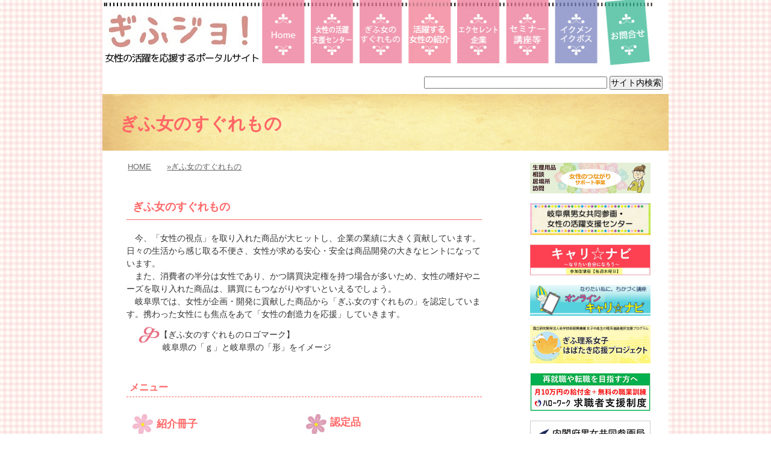

--- FILE ---
content_type: text/html
request_url: https://gifujo.pref.gifu.lg.jp/gifujo-good/
body_size: 15853
content:
<!DOCTYPE html PUBLIC "-//W3C//DTD XHTML 1.0 Strict//EN"
 "https://www.w3.org/TR/xhtml1/DTD/xhtml1-strict.dtd">
<html xmlns="https://www.w3.org/1999/xhtml" xml:lang="ja" lang="ja">
<head>
<meta http-equiv="content-language" content="ja" />
<meta http-equiv="Content-Type" content="text/html; charset=UTF-8" />

<title>ぎふ女のすぐれもの｜ぎふジョ！　〜女性の活躍を応援するポータルサイト〜</title>

<meta http-equiv="content-style-type" content="text/css" />
<meta http-equiv="content-script-type" content="text/javascript" />
<meta name="description" content="「ぎふジョ！」は岐阜県で活躍したい女性のみなさまにいろいろな分野の支援に関する情報や活躍する女性の紹介を集めたポータルサイトです" />
<meta name="keywords" content="チャレンジ支援,エクセレント企業,大女子会" />
<meta name="ROBOTS" content="ALL" />
<meta name="GOOGLEBOT" content="ALL" />
<meta name="author" content="" />
<meta name="copyright" content="&copy; GIFU prefecture All rights reserved." />
<meta name="reply-to" content="info@pref.gifu.lg.jp" />
<link rel="icon" href="/favicon.ico" type="image/vnd.microsoft.icon">
<link rel="next" href="/index.html" />
<!-- <link rel="EditURI" type="application/rsd+xml" title="RSD" href="https://gifujo.pref.gifu.lg.jp/gifujo-good/rsd.xml" /> -->
<meta http-equiv="Content-Style-Type" content="text/css" />
<link href="/css/import.css" rel="stylesheet" type="text/css" media="screen,projection,print" />
<link href="/css/extra/print.css" rel="stylesheet" type="text/css" media="print" />

<meta name="viewport" content="width=device-width,initial-scale=1">
<meta name="format-detection" content="telephone=no">
<link media="only screen and (max-device-width:640px)" href="/css/extra/smartphone.css" type="text/css" rel="stylesheet" />

<script src="/js/main.js" type="text/javascript"></script>
<script src="/js/smartRollover.js" type="text/javascript"></script>
<script src="/js/jquery.js" type="text/javascript"></script>
<script src="/js/jquery.lib/jquery.page-scroller.js" type="text/javascript"></script>
<script src="/js/jquery.lib/jquery.pngFix.js" type="text/javascript"></script>
<script src="/js/jquery.data.js" type="text/javascript"></script>

</head>
<body>
<div id="mainframe">
<a name="pagetop" id="pagetop" title="ページトップ"></a>
<div id="header">

<div id="h1" class="h_size02"><a href="/index.html"><img class="size02" src="/images/common/common_logo01.jpg" alt="「ぎふジョ！」女性の活躍を応援するポータルサイト" title="「ぎふジョ！」女性の活躍を応援するポータルサイト" width="263" height="120" /></a></div>
<ul id="nav_main02">
<li><a href="/index.html"><img src="/images/common/common_nav01_off.jpg" alt="HOME" title="HOME" width="81" height="120" /></a></li>
<li><a href="/support_center/"><img src="/images/common/common_nav02_02_off.jpg" alt="女性の活躍支援センター" title="女性の活躍支援センター" width="81" height="120" /></a></li>
<li><a href="/gifujo-good/"><img src="/images/common/common_nav02_08_off.jpg" alt="ぎふ女のすぐれもの" title="ぎふ女のすぐれもの" width="81" height="120" /></a></li>
<li><a href="/message/"><img src="/images/common/common_nav03_off.jpg" alt="活躍する女性の紹介" title="活躍する女性の紹介" width="81" height="120" /></a></li>
<li><a href="/company/"><img src="/images/common/common_nav04_02_off.jpg" alt="エクセレント企業" title="エクセレント企業" width="81" height="120" /></a></li>
<li><a href="/event/"><img src="/images/common/common_nav05_02_off.jpg" alt="セミナー・講座等" title="セミナー・講座等" width="81" height="120" /></a></li>
<li><a href="/mens/"><img src="/images/common/common_nav06_02_off.jpg" alt="イクメン･イクボス" title="イクメン･イクボス" width="81" height="120" /></a></li>
<li><a href="/inquiry/"><img src="/images/common/common_nav07_off.jpg" alt="お問合せ" title="お問合せ" width="81" height="120" /></a></li></ul>
<div id="search-form">
<form method="get" action="/admin/mt-search.cgi">
<input type="text" id="site_search" name="search" value="" />
<input type="hidden" name="IncludeBlogs" value="1,2,3,4,5,6,8,9,11,12" />
<input type="hidden" name="blog_id" value="1" />
<input type="submit" value="サイト内検索" />
</form>
</div>


<!-- [/#header] --></div>


<div id="pagemain">
  <h1 id="sub_title"><span class="company_maintitle">ぎふ女のすぐれもの</span><!--<br /><span>～女性が生き生きと働いている企業～</span>--></h1>

  <div id="section_contents" class="article">

  <ul id="nav_breadcrumb">
  <li><a href="/index.html">HOME</a></li>
  <li><a href="/gifujo-good/">&raquo;ぎふ女のすぐれもの</a></li>
  <br class="clear" />
  </ul>
  
  
  <div class="company_box03">
  <h2 class="wlb_top">ぎふ女のすぐれもの</h2>

  <p class="wlb_top_img"><!--<img src="/gifujo-good/images/gifujo_toplogo.jpg" alt="ぎふ女のすぐれもの" />--></p>
<p>　今、「女性の視点」を取り入れた商品が大ヒットし、企業の業績に大きく貢献しています。日々の生活から感じ取る不便さ、女性が求める安心・安全は商品開発の大きなヒントになっています。<br>
　また、消費者の半分は女性であり、かつ購買決定権を持つ場合が多いため、女性の嗜好やニーズを取り入れた商品は、購買にもつながりやすいといえるでしょう。<br>
　岐阜県では、女性が企画・開発に貢献した商品から「ぎふ女のすぐれもの」を認定しています。携わった女性にも焦点をあて「女性の創造力を応援」していきます。
</p>
  <p><img class="logo" src="/gifujo-good/images/gifujo_toplogo.jpg" alt="ぎふ女のすぐれもの" /><span class="position">【ぎふ女のすぐれものロゴマーク】<br>　　　　 岐阜県の「ｇ」と岐阜県の「形」をイメージ</span></p>
  <h3>メニュー</h3>
  <ul class="menu">
    <!--<li class="certification"><a href="/gifujo-good/guide.html" style="position:relative; top:10px;">募集案内</a></li>-->
    <li class="qa-company"><a href="/gifujo-good/certificationproduct.html">紹介冊子</a></li>
  <li class="certification"><a href="/gifujo-good/post-7.html" style="position:relative; top:10px;">認定品</a></li>
    <!--<li class="qa-personal"><a href="/gifujo-good/pamphlet.html">お知らせ</a></li>-->
  </ul>

</div>
  
 
  <br class="clear" />
  <!-- [/#section_contents] --></div>
  
  <div id="nav_right">
  
<ul class="banner">
  <!--<li>
  
  
  <a href="https://gifujo.pref.gifu.lg.jp/event/2025/10/okb-71281.html" title=""><img src="/images/common/common_banner03.jpg" alt="" title="" width="250" height="230" />
  <div class="title">【OKBふれあい会館】就労・子育てに関する 講座(令和7年12月～令和8年1月)「キャリ☆ナビ」 (岐阜県男女共同参画・女性の活躍支援センター主催)</div></a>
  
  
  </li>-->
  <!--<li><a href="/event/" title=""><img src="/images/common/common_banner04.jpg" alt="" title="" width="250" height="200" /></a></li>-->
  </ul>
  
  <ul class="button">
  <li class="center">
  <!--[ ZoomSight バナー ]
  <a href="https://zoomsight.social.or.jp/?url=https://gifujo.pref.gifu.lg.jp"><img src="/images/common/button_zs.jpg" alt="音声読み上げソフトを起動します" name="音声読み上げソフトを起動します" width="152" height="78" /></a>
  [ /ZoomSight バナー ]-->
  </li>
  <li class="center"><a href="http://gifu-npocenter.org/tsunagari/index.html" title="女性のつながりサポート支援" target="_blank"><img src="/images/common/common_banner23.jpg" alt="女性のつながりサポート支援" title="女性のつながりサポート支援" width="200" /></a></li>
  <li class="center"><a href="https://www.pref.gifu.lg.jp/kodomo/kekkon/danjo/sodan-madoguchi/" title="岐阜県男女共同参画・女性の活躍支援センター" target="_blank"><img src="/images/common/newcommon_banner05.jpg" alt="岐阜県男女共同参画・女性の活躍支援センター" title="岐阜県男女共同参画・女性の活躍支援センター" width="200" /></a></li> 
  <!--<li class="center"><a href="https://gifujo.pref.gifu.lg.jp/event/2023/09/post-273.html" title="育休ママパパ講座　仕事と家庭の両立学校"><img src="/images/common/common_banner36.jpg" alt="育休ママパパ講座　仕事と家庭の両立学校" title="育休ママパパ講座　仕事と家庭の両立学校" width="200" /></a></li>-->
  <li class="center"><a href="https://gifujo.pref.gifu.lg.jp/support_center/consultation01.html" title="男女共同参画・女性の活躍支援センター キャリ☆ナビ"><img src="/images/common/common_banner17.jpg" alt="男女共同参画・女性の活躍支援センター キャリ☆ナビ" title="男女共同参画・女性の活躍支援センター キャリ☆ナビ" width="200" /></a></li>
  <li class="center"><a href="https://gifujo.pref.gifu.lg.jp/event/2025/03/post-321.html" title="オンライン キャリ☆ナビ"><img src="/images/common/common_banner_online_cn.jpg" alt="オンライン キャリ☆ナビ" title="オンライン キャリ☆ナビ" width="200" /></a></li>
  <li class="center"><a href="https://www1.gifu-u.ac.jp/~habataki/" title="ぎふ理系女子はばたき応援プロジェクト" target="_blank"><img src="/images/common/common_banner37.jpg" alt="ぎふ理系女子はばたき応援プロジェクト" title="ぎふ理系女子はばたき応援プロジェクト" width="200" /></a></li>
  <li class="center"><a href="https://www.mhlw.go.jp/stf/seisakunitsuite/bunya/koyou_roudou/koyou/kyushokusha_shien/index.html" title="求職者支援制度" target="_blank"><img src="/images/common/common_banner21.jpg" alt="求職者支援制度" title="求職者支援制度" width="200" /></a></li>
  <li class="center"><a href="http://www.gender.go.jp/" title="内閣府男女共同参画局" target="_blank"><img src="/images/common/common_banner06.jpg" alt="内閣府男女共同参画局" title="内閣府男女共同参画局" width="200" height="50" /></a></li>
  <li class="center"><a href="http://www3.pref.gifu.lg.jp/pref/kosodateoen/" title="ぎふ子育て応援団" target="_blank"><img src="/images/common/common_banner07.jpg" alt="ぎふ子育て応援団" title="ぎふ子育て応援団" width="200" height="50" /></a></li>
  <li class="center"><a href="https://www.jinzai-gifu.jp/" title="ジンサポ！ぎふ" target="_blank"><img src="/images/common/common_banner08_02.jpg" alt="ジンサポ！ぎふ" title="ジンサポ！ぎふ" width="200" height="51" /></a></li>
  <li class="center"><a href="http://www.chubu.meti.go.jp/b12mono_woman/" title="ものづくり女子の活躍応援サイト" target="_blank"><img src="/images/common/common_banner09.png" alt="ものづくり女子の活躍応援サイト" title="ものづくり女子の活躍応援サイト" width="200" height="51" /></a></li>
  <li class="center"><a href="https://kenchikuninaite.pref.gifu.lg.jp/" title="ぎふ建築担い手ポータルサイト" target="_blank"><img src="/images/common/gifu_builder.jpg" alt="ぎふ建築担い手ポータルサイト" title="ぎふ建築担い手ポータルサイト" width="200" height="50" /></a></li>
  <li class="center"><a href="http://hagukuminowa.jp/" title="はぐくみのわプロジェクト" target="_blank"><img src="/images/common/common_banner10.jpg" alt="はぐくみのわプロジェクト" title="はぐくみのわプロジェクト" width="200" /></a></li>
  <li class="center"><a href="http://caminho-minokamo.com/" title="caminho カミーノ - 美濃加茂市まち・ひと・しごと創生総合戦略" target="_blank"><img src="/images/common/common_banner11.png" alt="caminho カミーノ - 美濃加茂市まち・ひと・しごと創生総合戦略" title="caminho カミーノ - 美濃加茂市まち・ひと・しごと創生総合戦略" width="200" /></a></li>
  <li class="center"><a href="https://www.gifu-kaigo.jp/" title="ぎふkaiGO岐阜県介護情報ポータルサイト。あなたの介護の仕事と学びを応援します。" target="_blank"><img src="/images/common/common_banner12.png" alt="ぎふkaiGO岐阜県介護情報ポータルサイト。あなたの介護の仕事と学びを応援します。" title="ぎふkaiGO岐阜県介護情報ポータルサイト。あなたの介護の仕事と学びを応援します。" width="200" /></a></li>
  </ul>


<div class="center">
<!-- Facebook Badge START --><a href="https://www.facebook.com/profile.php?id=100080160205887" title="&#x304e;&#x3075;&#x30b8;&#x30e7;&#xff01;&#x6d3b;&#x8e8d;&#x3059;&#x308b;&#x5973;&#x6027;&#x3092;&#x5fdc;&#x63f4;&#x3059;&#x308b;&#x30dd;&#x30fc;&#x30bf;&#x30eb;&#x30b5;&#x30a4;&#x30c8;" target="_TOP"><img class="img" src="https://badge.facebook.com/badge/856480254402324.2701.339439154.png" style="border: 0px;" alt="" /></a><br /><a href="https://ja-jp.facebook.com/advertising" title="&#x81ea;&#x5206;&#x3060;&#x3051;&#x306e;&#x30d0;&#x30ca;&#x30fc;&#x3092;&#x4f5c;&#x6210;&#x3057;&#x307e;&#x3057;&#x3087;&#x3046;&#x3002;" style="font-family: &quot;lucida grande&quot;,tahoma,verdana,arial,sans-serif; font-size: 11px; font-variant: normal; font-style: normal; font-weight: normal; color: #3B5998; text-decoration: none;" target="_TOP">Facebook</a><!-- Facebook Badge END --></div>

  <br class="clear" />
  <!-- [/#nav_right] --></div>
<!-- [/#pagemain] --></div>

<div id="footer">

<ul id="nav_footer">
<li>｜<a href="/index.html">HOME</a>｜</li>
<li><a href="/support_center/">男女共同参画・女性の活躍支援センター</a>｜</li>
<li><a href="/message/">活躍する女性の紹介</a>｜</li>
<li><a href="/company/">エクセレント企業</a>｜</li>
<li><a href="/event/">セミナー・講座等</a>｜</li>
<li><a href="/mens/">イクメン･イクボスページ</a>｜</li><br />
<li>｜<a href="/support/">女性のためのチャレンジ支援情報</a>｜</li>
<li><a href="/inquiry/">お問合せ</a>｜</li>
<li><a href="/pages/sitemap.html">サイトマップ</a>｜</li>
<li><a href="/pages/link.html">関連リンク</a>｜</li>
<li><a href="/pages/policy.html">プライバシーポリシー</a>｜</li>
</ul>

<script src="/js/tel.js" type="text/javascript"></script>

<div class="logo"><a href="http://www.pref.gifu.lg.jp" target="_blank"><img src="/images/common/common_logo02.jpg" alt="GIFU" title="GIFU" width="70" height="70" /></a></div>
<address><strong>岐阜県　子ども・女性部　男女共同参画推進課 男女共同参画係</strong><br />
〒500-8570　岐阜市薮田南2丁目1番1号 直通電話:<span class="gifujo_tel">058-272-8236</span></address>
<div class="copy">Copyright &copy; 2015-2025 GIFU prefecture All rights reserved.</div>

<script>
  (function(i,s,o,g,r,a,m){i['GoogleAnalyticsObject']=r;i[r]=i[r]||function(){
  (i[r].q=i[r].q||[]).push(arguments)},i[r].l=1*new Date();a=s.createElement(o),
  m=s.getElementsByTagName(o)[0];a.async=1;a.src=g;m.parentNode.insertBefore(a,m)
  })(window,document,'script','//www.google-analytics.com/analytics.js','ga');

  ga('create', 'UA-55912826-2', 'auto');
  ga('send', 'pageview');

</script>

<!-- Google tag (gtag.js) -->
<script async src="https://www.googletagmanager.com/gtag/js?id=G-TDRS2F1H8Q"></script>
<script>
  window.dataLayer = window.dataLayer || [];
  function gtag(){dataLayer.push(arguments);}
  gtag('js', new Date());

  gtag('config', 'G-TDRS2F1H8Q');
</script>

<br class="clear" />
<!-- [/#footer] --></div>
<br class="clear" />
<!-- [/#mainframe] --></div>
</body>

</html>




--- FILE ---
content_type: text/css
request_url: https://gifujo.pref.gifu.lg.jp/css/import.css
body_size: 419
content:
@charset "utf-8";

/* Base
========================================== */
@import "base/reset.css";
@import "base/body.css";
@import "base/layout.css";

/* Parts
========================================== */
@import "parts/common.css";
@import "parts/entry.css";
@import "parts/individual.css?20220420";

/* extra
========================================== */
/*@import "extra/modal.css";
@import "extra/lightbox.css";*/

--- FILE ---
content_type: text/css
request_url: https://gifujo.pref.gifu.lg.jp/css/base/body.css
body_size: 305
content:
@charset "UTF-8";

body {
text-align:center;
line-height:1.5em;
font-size:0.9em;
font-family: "メイリオ","Meiryo","ＭＳ Ｐゴシック","Hiragino Kaku Gothic Pro",sans-serif;
color:#333333;
background:url(../../images/common/common_bg01.jpg);
}

/* safari */
body:first-of-type {
font-size:0.9em;
}

--- FILE ---
content_type: text/css
request_url: https://gifujo.pref.gifu.lg.jp/css/base/layout.css
body_size: 2943
content:
/* CSS Document */
@charset "UTF-8";

/* page setup */
a:link {
text-decoration:underline;
color:#666666;
}
a:visited {
text-decoration:underline;
color:#666666;
}
a:hover {
text-decoration:underline;
color:#ff0099;
}
a:link img, a:visited img, a:hover img {
text-decoration:none;
}
a {
word-wrap:break-word;
}

table,th,td,pre {
line-height:1.5em;
font-size:1.0em;
}
input,textarea,select,option {
font-size:1.0em;
}


/* layout ID */
#mainframe {
	background:#ffffff;
	width:940px;
	margin:0 auto;
	text-align:left;
}
#header {
	height:120px;
	padding-left:2px;
}
#header #h1.h_size01{
	width:382px;
	float:left;
}
#header #h1.h_size02{
	width:263px;
	float:left;
}

#header #nav_main {
	width:553px;
	float:left;
}
#header #nav_main02 {
	width:673px;
	float:left;
}
#header #nav_main li {
	display:inline-block;
	float:left;
}

#header #nav_main02 li {
	display:inline-block;
	float:left;
}

#header img.size01 {
	width:382px;
	height:120px;
}

#header img.size02 {
	width:263px;
	height:120px;
}

#search-form {
	text-align:right;
	margin-right:10px;
}
#site_search {
	width:300px;
}
#pagemain {
	clear:both;
	background-color:#ffffff;
	position:relative;
	top:30px;
}

#section_contents {
	width:650px;
	float:left;
	margin:10px 0 0px 10px;
}

#nav_breadcrumb {
	display:block;
	padding:.5em;
	text-align:left;
	font-size:90%;
}
#nav_breadcrumb li {
	display:inline-block;
	float:left;
	padding:0 0 0 2em;
}

#sub_title {
	background:url(../../images/common/common_bg03.jpg) no-repeat;
	width:900px;
	font-size:250%;
	line-height:1em;
	padding:.8em;
	color:#F66;
	font-weight:bold;
}
#sub_title span {
	font-size:40%;
	line-height:1em;
	font-weight:normal;
	color:#333333;
}
#sub_title span.company_pagetitle {
	font-size: 88%;
	color:#F66;
	font-weight:bold;
}
#sub_title span.company_maintitle {
	font-size: 80%;
	color:#F66;
	font-weight:bold;
}

#nav_right {
	float:right;
	width:250px;
	margin:10px 5px 0px 0;
}
#nav_right .button, #nav_right .button {
	clear:both;
}
#nav_right .banner li {
	margin:0px 0px 10px;
	position:relative;
}

#nav_right .banner li .title {
	font-size:95%;
	line-height:1.1em;
	position:absolute;
	top:175px;
	left:10px;
	font-weight:bold;
}
#nav_right .banner li a {
	text-decoration:none;
	color:#333333;
}

#nav_right .button li {
	margin:0px 0px 10px;
}

#footer {
	clear:both;
	padding-top:40px;
}
#footer #nav_footer {
	margin:30px 30px 0px;
}

#footer #nav_footer li {
	display:inline;
}
#footer #nav_footer a, #footer #nav_footer a:link, #footer #nav_footer a:visited {
	text-decoration:none;
	color:#666666;
	font-size:85%;
}
#footer #nav_footer a:hover {
	text-decoration:underline;
	color:#666666;
}

#footer .logo {
	float:left;
	width:70px;
	margin:20px;
}
#footer address {
	font-size:100%;
	padding:2em 0 0;
}
#footer .copy {
	font-size:80%;
	padding:0;
}

#sns {
	height:1em;
	clear:both;
}
.tweet {
	width:100px;
	height:1em;
	float:left;
}
.fb {
	width:100px;
	height:1em;
	float:left;
}


--- FILE ---
content_type: text/css
request_url: https://gifujo.pref.gifu.lg.jp/css/parts/common.css
body_size: 816
content:
/* CSS Document */
@charset "UTF-8";

/* common */
.indent {
margin:0 1em;
}
.dot_box {
margin:.5em;
border:1px dotted #bbbbbb;
padding:.5em;
}
.pict {
border:1px solid #cccccc;
margin:10px;
}
.left {
float:left;
}
.right {
float:right;
}
.clear {
clear:both;
}

.center {
text-align:center;
}
.middle {
vertical-align:middle;
}
.text_right {
text-align:right;
}
.text_left {
text-align:left;
}

.red {
color:#ff0000;
}
.blue {
color:#0000ff;
}

strong, em, .storng {
font-weight:bold;
}
.small {
font-size:80%;
}
.large {
font-size:120%;
}
.hidden {
display:none;
}

.hidden_text {
display:block;
position:absolute;
left:-9999px;
width:1px;
height:1px;
overflow:hidden;
}

.ie_stabilize {
_margin-left:-5px;
}
.ime_off {
ime-mode:disabled;
}
span.nowrap {
	white-space:nowrap;
}
.narrow {
	letter-spacing:-.1em;
}



--- FILE ---
content_type: text/css
request_url: https://gifujo.pref.gifu.lg.jp/css/parts/entry.css
body_size: 1699
content:
/* CSS Document */
@charset "UTF-8";

.entry {
	clear:both;
}

.entry p {
	margin:1em 0;
}
.entry h2 {

}

.entry .h2_img {
	padding:0;
	background:none;
}

.entry h3 {

}
.entry .h3_img {
	padding:0;
	background:none;
}

.entry h4 {

}

.entry ul li {
	list-style:disc outside;
	margin:5px 5px 5px 17px;
}

.entry .indent {
	margin:0 1em;
}


.article {
	clear:both;
}
.article p {
	margin:1em 0;
}
.article .indent {
	margin:0 1em;
}
.mens_message_box01 li {
	margin:0px 5px 10px 5px;
	width:175px;
	height:330px;
	padding:4px;
	float:left;
	border:1px solid #cccccc;
}
.mens_message_box01 a {
	display:block;
	font-weight:bold;
	text-decoration:none;
	line-height:1.3em;
}
.mens_message_box01 a small {
	font-weight:normal;
}
.mens_message_box01 .desc {
	margin:0;
	font-size:0.8em;
	line-height:1.4em;
	color:#0000ff;
}
.mens_message_box01 .date {
	font-size:80%;
	line-height:1.2em;
	margin:5px 0 0;
	text-align:right;
}
.mens_message_box01 img {
	width:175px;
}
ul.mens_book {
    list-style: disc;
    padding: 0 0 0 30px;
}
p.mens_book_pic {
    text-align: center;
}
.mens_event p {
  padding-left: 1em;
  text-indent: -1em;
}
.pages_box04 h2.mens_article_title {
	padding:10px 0;
	margin:0px 0px 10px;
	color:#36F;
	font-size:120%;
	font-weight:bold;
	border-bottom:1px dotted #36F;
}
.pages_box04 .mens_date {
	text-align:right;
}
.mens_catch_dot_box p {
	margin:1em 0;
	border:1px dotted #bbbbbb;
	padding:0.5em;
}
.mens_entry_more {
	margin-top:30px;
}
.mens_entry_more p strong {
	margin:1em 0;
	font-weight:bold;
	color:#0000ff;
	font-size:110%;
}
.mens_main_pic img {
	width:250px;
}
.mens_sub_pic img {
	width:180px;
	float:left;
	margin:0 1em 1em 0em;
	border:1px solid #cccccc;

}

--- FILE ---
content_type: text/css
request_url: https://gifujo.pref.gifu.lg.jp/css/parts/individual.css?20220420
body_size: 47474
content:
/* CSS Document */
@charset "UTF-8";

/* top */

.top_box01 {
	text-align:center;
	position:relative;
}
.top_box01 img.top_img_catch {
    position: absolute;
    top: 260px;
    left: 30px;
}
.top_box01 img.top_img_explanation {
    position: absolute;
    top: 260px;
    left: 500px;
}
.top_box01 .picture {
	position:absolute;
	width:480px;
	height:360px;
	overflow:hidden;
	top:20px;
	left:20px;
}
.top_box01 .picture img {
	width:100%;
}
.top_box01 .ribbon {
	position:absolute;
	top:0;
	left:25px;
}
.top_box01 .name {
	position:absolute;
	top:75px;
	left:40px;
	width:80px;
	text-align:center;
}
.top_box01 .sns {
	position:absolute;
	bottom: 35px;
	right: -50px;
	width:300px;
}


.top_box02 {
	background:url(../../images/common/common_bg02.jpg) repeat-y 0px -10px;
	padding-bottom:20px;
}

.top_box02 dt {
	margin:5px 20px 5px 70px;
}
.top_box02 dd {
	margin:5px 20px 5px 70px;
}

img.good_practice {
    display: inline-block;
    padding: 0 0px 0 28px;
    position: relative;
    top: 10px;
}

h2.good_practice {
	display: inline-block;
	/*padding:0 0 0 20px;*/

}

a.good_practice_link {
	    text-decoration: none!important;
}

a.good_practice_link :visited{
	    text-decoration: none!important;
}

a.good_practice_link :link{
	    text-decoration: none!important;
}

h2.event_calendar {
	padding: 10px;
	margin:0 0 20px;
	color: #F66;
	background: #ffefee;
	border-bottom: solid 3px #F66;
	font-size: 140%;
	font-weight:bold;
}
table.event_calendar {
	table-layout: fixed;
	width:100%;
	margin-bottom: 20px;
}
table.event_calendar th,
table.event_calendar td {
	border:1px #666666 solid;
}
table.event_calendar th {
	text-align:center;
	background:#fbeed3;
}
table.event_calendar td {
	vertical-align:top;
	min-height: 50px;
}
table.event_calendar ul {
    list-style:none;
    padding: 0 5px;
    font-size: 75%;
}
table.event_calendar li {
	background:#d3d8fb;
	margin-bottom:5%;
}
table.event_calendar tr th:nth-child(6),
table.event_calendar tr td:nth-child(6) {
	background:#dfeefc;
}
table.event_calendar tr th:nth-child(7),
table.event_calendar tr td:nth-child(7) {
	background:#fce8ef;
}
table.event_calendar tr td.today-today {
    background:skyblue;
}

.top_box03 {
	width:318px;
	float:left;
	margin:10px 0px 0px 0px;
	position:relative;
}
.top_box03 .picture {
	position:absolute;
	top:55px;
	left:10px;
	width:300px;
	height:160px;
	overflow:hidden;
}
.top_box03 .name {
	position:absolute;
	top:230px;
	left:0px;
	padding:0 20px;
	font-weight:bold;
	font-size:110%;
	
}
.top_box03 .name span {
	font-size:90%;
	line-height:1.5em;
	font-weight:normal;
}
.top_box04 {
	width:318px;
	float:left;
	margin:10px 0px 0px 10px;
	position:relative;
}
.top_box04 .picture {
	position:absolute;
	top:55px;
	left:10px;
	width:300px;
	height:160px;
	overflow:hidden;
}
.top_box04 .name {
	position:absolute;
	top:240px;
	left:0px;
	padding:0 20px;
	font-weight:bold;
	font-size:110%;
}
.top_box04 .name span {
	font-size:90%;
	line-height:1.5em;
	font-weight:normal;
}
.top_box05 {
	margin:10px 0px 0px 0px;
	background:url(../../images/top/top_bg02.jpg) repeat-y left;
	position:relative;
}
.top_box05 .ready {
	position:absolute;
	top:20px;
	left:20px;
}
.top_box05 .ready img {
	width:600px;
	height:540px;
}
.top_box05 h2 {
	display:none;
}
.top_box05 .search_box {
	background:url(../../images/top/top_img05.jpg) no-repeat top left;
	padding:40px 10px 0px;
}
.top_box05 .box {
	background:none;
	width:190px;
	float:left;
	padding:40px 0px 20px 20px;
}
.top_box05 .box h3 {
	display:none;
}
.top_box05 .cat01 {
	background:url(../../images/top/top_img06.jpg) no-repeat top center;
}
.top_box05 .cat02 {
	background:url(../../images/top/top_img07.jpg) no-repeat top center;
}
.top_box05 .cat03 {
	background:url(../../images/top/top_img08.jpg) no-repeat top center;
}
.top_box05 .cat04 {
	background:url(../../images/top/top_img09.jpg) no-repeat top center;
}
.top_box05 .cat05 {
	background:url(../../images/top/top_img10.jpg) no-repeat top center;
}
.top_box05 .cat06 {
	background:url(../../images/top/top_img11.jpg) no-repeat top center;
}
.top_box05 .cat07 {
	background:url(../../images/top/top_img12.jpg) no-repeat top center;
}
.top_box05 .cat08 {
	background:url(../../images/top/top_img17.jpg) no-repeat top center;
}
.top_box05 .cat09 {
	background:url(../../images/top/top_img18.jpg) no-repeat top center;
}
.top_box05 .cat10 {
	background:url(../../images/top/top_img19.jpg) no-repeat top center;
}
.top_box05 .box_button {
	float:left;
	width:190px;
	text-align:right;
	padding:150px 0 0;
}
.top_box05 .box_button input {
	padding:.5em;
	font-size:110%;
	border-radius: 10%;
    -webkit-border-radius: 10%;
    -moz-border-radius: 10%;
}

/* news */
.news_box01 {
	background:url(../../images/common/common_bg02.jpg) repeat-y 0px -10px;
	padding-bottom:20px;
	
}
.news_box01 h2 {
	padding:20px 20px 20px 70px;
	color:#993300;
	font-size:120%;
	font-weight:bold;
}
.news_box01 h2.img {
	padding:0px;
}
.news_box01 h3 {
	padding:20px 20px 20px 70px;
	color:#993300;
	font-size:120%;
	font-weight:bold;
}
.news_box01 dt {
	margin:5px 20px 5px 70px;
}
.news_box01 dd {
	margin:5px 20px 5px 70px;
}
.news_box01 .date {
	font-size:90%;
	margin:0 1em 1em;
	text-align:right;
}
.news_box01 .entry {
	margin:1em 1em 1em 70px;
}
.news_box01 li {
    margin: 5px 20px 5px 70px;
}

/* pages */
.pages_box01 {
	margin:4.6%;
}
.pages_box01 h2 {
	padding:10px;
	margin:0px 0px 20px;
	color:#36F;
	font-size:120%;
	font-weight:bold;
	border-bottom:1px dotted #36F;
}
.pages_box01 h3 {
	padding:10px;
	margin:10px 10px 10px;
	color:#ffffff;
	font-size:100%;
	font-weight:bold;
	background:#333333;
}
.pages_box01 ul.sub {
	margin:5px 20px;
	list-style:square;
	list-style:outside;
}
.pages_box01 ul.sub li {
	margin:10px;
}
.pages_box01 .entry {
}

.pages_box01 table {
	width:100%;
}
.pages_box01 table th {
	border:1px solid #cccccc;
	background:#eeeeee;
	padding:.5em;
	width:20%;
	vertical-align:top;
}
.pages_box01 table td {
	border:1px solid #cccccc;
	padding:.5em;
}

.pages_box02 {
	margin:4.6%;
}
.pages_box02 p {
	margin:1em;
}
.pages_box02 table {
	width:100%;
}
.pages_box02 table th {
	border:1px solid #cccccc;
	background:#eeeeee;
	padding:.5em;
	width:30%;
	vertical-align:top;
}
.pages_box02 table td {
	border:1px solid #cccccc;
	padding:.5em;
}
.pages_box02 .button_area {
	text-align:center;
	margin:2em;
}
.pages_box02 .ipt01 {
	width:90%;
	padding:.3em;
}
.pages_box02 .ipt02 {
	width:90%;
	height:5em;
	padding:.3em;
}
.pages_box02 .button_area input {
	padding:.5em;
	font-size:110%;
	border-radius: 10%;
    -webkit-border-radius: 10%;
    -moz-border-radius: 10%;
}

.pages_box03 {
	margin:1em;
}
.pages_box03 .pic {
 width:47%;
 text-align:center;
 float:left;
 margin:1%;
}

.pages_box04 {
	margin:4.6%;
}
.pages_box04 .left_box {
	width:310px;
	float:left;
}
.pages_box04 h2 {
	padding:10px;
	margin:0px 0px 20px;
	color:#36F;
	font-size:120%;
	font-weight:bold;
	border-bottom:1px dotted #36F;
}
.pages_box04 h3 {
	padding:10px;
	margin:10px 10px 10px;
	color:#ffffff;
	font-size:100%;
	font-weight:bold;
	background:#333333;
}
.pages_box04 ul.sub {
	margin:5px 20px;
	list-style:square;
	list-style:outside;
}
.pages_box04 ul.sub li {
	margin:10px;
}


/* message */
.message_box01 {
	margin:4.6%;
}
.message_box01 h2 {
	padding:10px;
	margin:0px 0px 20px;
	color:#36F;
	font-size:120%;
	font-weight:bold;
	border-bottom:1px dotted #36F;
}
.message_box01 .date {
	text-align:right;
}
.message_box01 ul {
    display:-webkit-box;
    display:-moz-box;
    display:-ms-flexbox;
    display:-webkit-flex;
    display:-moz-flex;
    display:flex;
    -webkit-box-lines:multiple;
    -moz-box-lines:multiple;
    -webkit-flex-wrap:wrap;
    -moz-flex-wrap:wrap;
    -ms-flex-wrap:wrap;
    flex-wrap:wrap;
}
.message_box01 li {
	margin:5px;
	width:175px;
	padding:4px;
	float:left;
	border:1px solid #cccccc;
}
.message_box01 li img {
	width: 175px;
	height: 131px;
	object-fit: cover;
}
.message_box01 li a {
	display:block;
	font-weight:bold;
	text-decoration:none;
	line-height:1.3em;
}
.message_box01 li a small {
	font-weight:normal;
}
.message_box01 li .desc {
	font-size:80%;
	line-height:1.2em;
	margin:5px 0 0;
	color:#ff0099;
}
.message_box01 li .date {
	font-size:80%;
	line-height:1.2em;
	margin:5px 0 0;
	text-align:right;
}

.message_box02 {
	margin:30px;
}
.message_box02 h2 {
	padding:10px;
	margin:0px 0px 10px;
	color:#36F;
	font-size:120%;
	font-weight:bold;
	border-bottom:1px dotted #36F;
}
.message_box02 .date {
	text-align:right;
}
.message_box02 .main_pic {
	width:240px;
	border:1px solid #cccccc;
	margin:0 1em 0 0;
	float:left;
}

.message_box02 .main_pic img {
	width:100%;
}
.message_box02 .sub_pic img {
	width:180px;
	border:1px solid #cccccc;
	margin:0 1em 1em 0em;
	float:left;
}
.message_box02 .catch {
	border:2px solid #f66;
	padding:1em;
	font-weight:bold;
	font-size:115%;
	line-height:1.5em;
	margin-bottom:1em;
	color:#f66;

	box-shadow: 5px 5px 5px rgba(0,0,0,0.4);
	-moz-box-shadow: 5px 5px 5px rgba(0,0,0,0.4);
	-webkit-box-shadow: 5px 5px 5px rgba(0,0,0,0.4);
	-o-box-shadow: 5px 5px 5px rgba(0,0,0,0.4);
	-ms-box-shadow: 5px 5px 5px rgba(0,0,0,0.4);
	
}
.message_box02 .catch p {
    float: left;
    max-width: 290px;
}
.message_box02 .entry strong {
	font-weight:bold;
	color:#ff0099;
	font-size:110%;
}
.message_box02 h2.clear {
	clear:both;
}
.message_search {
	margin:4.6%;
	padding: 10px;
	background-color:#FED;
}
.message_search h2 {
	margin:0;
	font-size:120%;
	font-weight:bold;
	color:#F06;
}
.message_search_group {
	float:left;
	width:285px;
}
.message_search:after {
	content: "";
	clear: both;
	display: block;
}

/*goodpractice*/
.goodpractice_box01 {
	margin:4.6%;
}
.goodpractice_box01 h2 {
	padding:10px;
	margin:0px 0px 20px;
	color:#36F;
	font-size:120%;
	font-weight:bold;
	border-bottom:1px dotted #36F;
}
.goodpractice_box01 .date {
	text-align:right;
}
.goodpractice_box01 ul {
	text-align:center;
    display:-webkit-box;
    display:-moz-box;
    display:-ms-flexbox;
    display:-webkit-flex;
    display:-moz-flex;
    display:flex;
    -webkit-box-lines:multiple;
    -moz-box-lines:multiple;
    -webkit-flex-wrap:wrap;
    -moz-flex-wrap:wrap;
    -ms-flex-wrap:wrap;
    flex-wrap:wrap;
}
.goodpractice_box01 li {
	height:260px;
	margin:5px;
	width:175px;
	padding:4px;
	float:left;
	border:1px solid #cccccc;
}
.goodpractice_box01 li img {
	width: 175px;
	height: 131px;
}
.goodpractice_box01 li a {
	display:block;
	font-weight:bold;
	text-decoration:none;
	line-height:1.3em;
}
.goodpractice_box01 li a small {
	font-weight:normal;
}
.goodpractice_box01 li .desc {
	font-size:80%;
	line-height:1.2em;
	margin:5px 0 0;
    color:#000;
    font-weight:normal;
}
.goodpractice_box01 li .date {
	font-size:80%;
	line-height:1.2em;
	margin:5px 0 0;
	text-align:right;
}

.goodpractice_box02 {
	margin:30px;
}
.goodpractice_box02 h2 {
	padding:10px;
	margin:0px 0px 10px;
	color:#36F;
	font-size:120%;
	font-weight:bold;
	border-bottom:1px dotted #36F;
}
.goodpractice_box02 h3 {
	margin:2em 0 1em 0;
	font-weight:bold;
	color:#ff7f48;
	font-size:120%;
}
.goodpractice_box02 .date {
	text-align:right;
}
.goodpractice_box02 .main_pic {
	width:240px;
	border:1px solid #cccccc;
	margin:0 1em 0 0;
	float:left;
}

.goodpractice_box02 .main_pic img {
	width:100%;
}
.goodpractice_box02 .sub_pic {
	padding: 0 16px 16px 0;
	float:left;
}
.goodpractice_box02 .sub_pic img {
	width:250px;
}
.goodpractice_box02 .catch {
	border:2px solid #f66;
	padding:1em;
	font-weight:bold;
	font-size:125%;
	line-height:1.5em;
	margin-bottom:1em;
	color:#f66;

	box-shadow: 5px 5px 5px rgba(0,0,0,0.4);
	-moz-box-shadow: 5px 5px 5px rgba(0,0,0,0.4);
	-webkit-box-shadow: 5px 5px 5px rgba(0,0,0,0.4);
	-o-box-shadow: 5px 5px 5px rgba(0,0,0,0.4);
	-ms-box-shadow: 5px 5px 5px rgba(0,0,0,0.4);
	
}
.goodpractice_box02 .catch p {
    float: left;
    max-width: 290px;
}
.goodpractice_box02 .entry {
	margin-bottom:2em;
}
.goodpractice_box02 h2.clear {
	clear:both;
}

/* company */
.company_box01 {
	margin:4.6%;
}
.company_box01 h2 {
	padding:10px;
	margin:0px 0px 20px;
	color:#36F;
	font-size:120%;
	font-weight:bold;
	border-bottom:1px dotted #36F;
}
.company_box01 h3 {
	clear:both;
	font-size: 120%;
	font-weight:bold;
	color: #ff7f48;
}
.company_box01 h4 {
	clear:both;
	font-size: 115%;
	font-weight:bold;
	color: #ff7f48;
	border-bottom:1px dotted #ff7f48;
	padding: 5px 10px;
	margin:0px 0px 10px;
}
.company_box01 li {
	margin:5px;
}
.company_box01 .pdfimg {
	width:590px;
}
.company_box01 p.excellent_pdf {
	text-align:center;
}
.company_box01 p.business {
	text-align:right;
	float: right;
	margin:0 0 10px 10px;
	font-size:105%;
}
.company_box01 p.business span {
	background:#00aae8;
	color:#fff;
	padding:0 5px;
	border-radius: 5px;
    -webkit-border-radius: 5px;
    -moz-border-radius: 5px;
}
.company_box01 p.year {
	text-align:right;
	float: right;
	margin-top:0;
	font-size:105%;
}
.company_box01 p.year span {
	background:#fc9811;
	color:#fff;
	padding:0 5px;
	border-radius: 5px;
    -webkit-border-radius: 5px;
    -moz-border-radius: 5px;
}
.company_box01 .tag {
	clear:both;
	font-size:105%;
}
.company_box01 .tag li {
	margin:5px 0;
	display:inline-block;
}
.company_box01 .tag li span {
	padding:0 5px;
	color:#fff;
	background:#ff0099;
	border-radius: 5px;
    -webkit-border-radius: 5px;
    -moz-border-radius: 5px;
}
.company_box01 p.employee {
	text-align:right;
	clear:both;
}
.company_box01 .excellent_pic {
    float: left;
    width: 280px;
    margin: 15px 15px 15px 0;
}
.company_box01 .excellent_pic img {
	width:280px;
	border:1px solid #cccccc;
}
.company_box01 .excellent_pic p {
	margin-top:0;
}

.company_box01 .company_banner {
	display: inline-block;
	text-decoration: none;
	font-weight: 700;
	color: #65A04D;
	text-align: center;
	width: inherit;
	min-width: 188px;
	border: 2px solid #65A04D;
	padding: 12px 16px;
	position: relative;
	opacity: 1 !important;
	transition: all 0.3s;
}
.company_box01 .company_banner:after {
	content: "";
	display: block;
	position: absolute;
	top: 50%;
	left: 50%;
	transform: translate(-50%, -50%);
	width: 0;
	height: 0;
	opacity: 0;
	background-color: #65A04D;
	transition: all 0.3s;
	pointer-events: none;
}
.company_box01 .company_banner div {
	position: relative;
	z-index: 99;
}
.company_box01 .company_banner:hover {
	color: #FFF;
	transform: scale(0.9);
}
.company_box01 .company_banner:hover:after {
	width: 100%;
	height: 100%;
	opacity: 1;
}



.company_box02 {
	margin:4.6%;
}
.company_box02 h2 {
	padding:10px;
	margin:0px 0px 20px;
	color:#36F;
	font-size:120%;
	font-weight:bold;
	border-bottom:1px dotted #36F;
}
.company_box02 h3 {
	clear:both;
	padding:5px;
	margin:30px 0 20px;
	font-size: 110%;
	color: #F66;
	font-weight: bold;
	border-bottom: 1px dashed #F66;
}
.company_box02 .excellent_pic {
	text-align:center;
}
.company_box02 .date {
	text-align:right;
}
.company_box02 li {
	margin:5px;
	width:175px;
	height:220px;
	padding:4px;
	float:left;
	border:1px solid #cccccc;
}
.company_box02 .trim-wrap{
	position:relative;
	width:175px;
	height:0;
	padding-bottom:70%;/* 幅に対する縦のサイズ */
	overflow:hidden;
	background-color:#ccc;
	margin-bottom: 0.5rem;
}
.company_box02 .trim-wrap>img{
	position:absolute;
	top:50%;
	left:50%;
	transform:translate(-50%,-50%);
	width:auto;
	height:auto;
	max-width:224%;/* 横向き16:9の画像が表示エリア一杯になるように指定 */
	max-height:initial;
}
/*.company_box02 li img {
	width:175px;
}*/
.company_box02 li a {
	display:block;
	font-weight:bold;
	text-decoration:none;
	line-height:1.3em;
}
.company_box02 li .desc {
	font-size:80%;
	line-height:1.2em;
	margin:5px 0 0;
}
.company_box02 li .date {
	font-size:80%;
	line-height:1.2em;
	margin:5px 0 0;
	text-align:right;
}
.company_box03 {
	margin:4.6%;
}
.company_box03 h2 {
	padding:10px;
	margin:0px 0px 20px;
	color: #F66;
	font-size:130%;
	font-weight:bold;
	border-bottom: 1px solid #F66;
}
.company_box03 h2.wlb_top {
	font-size:125%;
}
.company_box03 h3 {
	clear:both;
	padding:5px;
	margin:30px 0 20px;
	font-size: 110%;
	color: #F66;
	font-weight: bold;
	border-bottom: 1px dashed #F66;
}
.company_box03 h3.certification {
	clear:both;
	font-size:130%;
	padding:5px;
	border:none;
	border-left: 5px solid #F66;
	margin-top:2em;
	color:#000;
}
.company_box03 .target h3.certification {
	border-left: 5px solid #85b200;
}
.company_box03 .flow h3.certification {
	border-left: 5px solid #00a3d9;
}
.company_box03 h3.certification span {
	font-size:60%;
	font-weight:normal;
}
.company_box03 h4 {
	clear:both;
	font-size:110%;
	padding:3px;
	border:none;
	border-left: 5px solid #F66;
	color:#000;
}
.company_box03 h4.certification span {
	font-size:70%;
	font-weight:normal;
}
.company_box03 .point h4 {
	font-size:110%;
	color:#F66;
	margin:15px 5px 5px 5px;
	border: none;
}
.company_box03 p {
	margin:0.5em 0;
}
.company_box03 ol.registration_merit h4 {
	border:none;
	font-size:100%;
}
.company_box03 .point ul.experience{
	width:100%;
	padding:10px 2px 10px 10px;
}
.company_box03 .point li.experience_image{
	display:inline-block;
	width:49%;
}
.company_box03 .point li.experience_image img{
	width:100%
}
.company_box03 p.image_text{
	text-align:center;
}
.company_box03 .point div.center{
	margin:30px auto 0;
}

.company_box03 p.wlb_top_img img {
	width:100%;
}
.company_box03 ul.menu {
	margin-left:10px;
}
.company_box03 img.logo {
	width:35px;
	margin: 0 0 0 20px
}
.company_box03 span.position {
	position:relative;
	bottom:10px;
}
.company_box03 ul.menu li {
    float:left;
    width: 41%;
    height:50px;
    list-style: none;
    font-size: 107%;
    margin: 0 10px 20px 0;
    padding-left:40px;
    background-position:left;
    background-repeat:no-repeat;
    line-height: 50px;
}
.company_box03 ul.menu li p {
	margin: 0;
	padding-top:7px;
}
.company_box03 ul.menu li a,
.company_box03 ul.certification_menu li a {
	color: #F66;
	text-decoration:none;
    font-size: 110%;
	font-weight:bold;
}
.company_box03 ul.menu li.certification {
	background-image:url(/company/images/icon/certification.jpg);
	line-height:normal;
}
.company_box03 ul.menu li.qa-company {
	background-image:url(/company/images/icon/qa-company.jpg);
}
.company_box03 ul.menu li.qa-personal {
	background-image:url(/company/images/icon/qa-personal.jpg);
}
.company_box03 ul.menu li.link {
	background-image:url(/company/images/icon/link.jpg);
}
.company_box03 ul.menu li.registration {
	background-image:url(/company/images/icon/registration.jpg);
	line-height:normal;
}
.company_box03 ul.certification_menu li {
	float:left;
	width: 40%;
	min-height:50px;
	font-size:100%;
	list-style: none;
	margin: 0 10px 20px 0;
	padding-left:40px;
	background-position:left top;
	background-repeat:no-repeat;
}
.company_box03 ul.certification_menu li.guide {
	background-image:url(/company/images/icon/guide.jpg);
}
.company_box03 ul.certification_menu li.support {
	background-image:url(/company/images/icon/support.jpg);
}
.company_box03 ul.certification_menu li.merit {
	background-image:url(/company/images/icon/merit.jpg);
}
.company_box03 .point ul,
.company_box03 ul.merit {
	list-style:disc;
	background:#ffe3e4;
	padding:10px 10px 10px 30px;
}
.company_box03 ul.merit li {
	margin:0.5em 0;
}
.company_box03 ul.merit li .youtube {
	border:1px dashed #F00;
}
.company_box03 ul.voice {
	list-style:none;
	padding-left:10px;	
}
.company_box03 ul.voice li { 
    padding-left: 1em; 
    text-indent: -1em;
    margin:0.5em 0
}
.company_box03 ul.voice li:before {
    content: "? ";
    color:#F66;
}
.company_box03 .target ul {
	list-style:disc;
	background:#e7f1cc;
	padding:10px 10px 10px 30px;
}
.company_box03 .flow ul {
	background:#ccedf7;
	padding:10px 10px 10px 10px;
}
.company_box03 .flow p {
	text-align:right;
}
.company_box03 ul.button {
	margin: 0 5%;
	width: 100%;
}
.company_box03 ul.button li {
	display:inline-block;
	width:42%;
	margin:5px;
}
.company_box03 .button a {
	color:#000;
	text-decoration:none;
	display: block;
	border:1px solid #F66;
	background: -webkit-linear-gradient(top, #fafbfb 0%, #ece7e9 100%);
	background: -moz-linear-gradient(top, #fafbfb 0%, #ece7e9 100%);
	background: -o-linear-gradient(top, #fafbfb 0%, #ece7e9 100%);
	background: -ms-linear-gradient(top, #fafbfb 0%, #ece7e9 100%);
	background: linear-gradient(top, #fafbfb 0%, #ece7e9 100%);
	border-radius:5px;
	cursor:pointer;
	text-align: center;
}
.company_box03 .self_grading {
	margin: 0 6%;
}
.company_box03 p.button {
	clear:both;
	width:40%;
	margin:auto;
}
.company_box03 table.briefing {
	margin: 30px 0;
}
.company_box03 table.briefing th {
	text-align:left;
	vertical-align:top;
	font-size:110%;
	font-weight:bold;
	width:20%;
	border:none;
	background:none;
}
.company_box03 table.briefing td {
	padding-bottom:30px;
	border:none;
	background:none;
}
.company_box03 p.application_address_title {
	text-align:center;
	font-size:110%;
	margin-bottom:0;
}
.company_box03 .application_address {
	text-align:center;
	border:1px solid #F66;
	padding:1em;
}
.company_box03 .application_address p {
	margin-top:0;
}
.company_box03 .application_address p.button {
	width:40%;
	margin:auto;
}
.company_box03 ul.qa dt {
	margin: 30px 0 0 0;
	padding: 10px 10px 10px 35px;
	background: url(/company/images/icon/q.png) no-repeat left top;
}
.company_box03 ul.qa dd {
	margin: 0;
	padding: 10px 10px 10px 65px;
	background: url(/company/images/icon/a.png) no-repeat 30px top;
}
.company_box03 ul.qa p {
	margin-top:0;
}
.company_box03 ul.qa dd ol {
	padding-left:1em;
}
.company_box03 ul.qa dd ol li {
	margin:0.5em 0;
}
.company_box03 ul.qa dd ol ul {
	list-style:disc;
	padding-left:4em;
}
.company_box03 ul.qa dd ol ul li {
	margin:0;
}
.company_box03 ul.qa dd table.schedule {
	margin-left:1em;
}
.company_box03 ul.qa dd table.schedule th,
.company_box03 ul.qa dd table.schedule td {
	border:none;
	background:none;
	text-align:left;
	padding:1px;
}
.company_box03 ul.qa dd table.schedule th {
	width:90px;
}
.company_box03 ul.qa dd ol.conditions {
	padding-left:3em;
	text-indent:-3em;
}
.company_box03 .leaflet01 p {
	background:#ff7372;
	width: 60%;
	margin: 80px 30px 0 30px;
	padding: 10px 20% 10px 10px;
	color:#FFF;
	border-radius: 10px;
	-webkit-border-radius: 10px;
	-moz-border-radius: 10px;
}
.company_box03 .leaflet01 a {
	text-decoration:none;	
}
.company_box03 .leaflet01 img {
	position: relative;
	top: -120px;
	left: 390px;
	width:150px;
	-webkit-transform: rotate(10deg);
	-ms-transform: rotate(10deg);
	transform: rotate(10deg);
	box-shadow: 2px 2px 4px gray;
	border:0.1px solid;
}
.company_box03 .leaflet02 p {
	position: relative;
	top: -80px;
	background:#ff7372;
	width: 60%;
	margin: 0 30px 0 100px;
	padding: 10px 10px 10px 20%;
	color:#FFF;
	border-radius: 10px;
	-webkit-border-radius: 10px;
	-moz-border-radius: 10px;
}
.company_box03 .leaflet02 a {
	text-decoration:none;	
}
.company_box03 .leaflet02 img {
	position: relative;
	top: -200px;
	left: 50px;
	width:150px;
	-webkit-transform: rotate(-10deg);
	-ms-transform: rotate(-10deg);
	transform: rotate(-10deg);
	box-shadow: 2px 2px 4px gray;
	border:0.1px solid;
}
.company_box03 table caption {
	font-size:130%;
	font-weight:bold;
	margin:0.5em;
}
.company_box03 table caption span{
	font-size:60%;
	font-weight:normal;

}
.company_box03 table {
	width:100%;
}
.company_box03 table th {
	border:1px solid #cccccc;
	background:#eeeeee;
	padding:.5em;
	width:20%;
	vertical-align:top;
	text-align:center;
}
.company_box03 table td {
	border:1px solid #cccccc;
	padding:.5em;
}
.company_box03 table td p {
	margin:0 0 0.5em 0;
}
.company_box03 table td p span {
	font-size:80%;
}
.company_box03 table td p.annotation {
	padding-left:1em;
	text-indent:-1em;
}
.company_box03 table td ul {
	list-style:disc;
	font-size:90%;
	padding-left:20px;
}
.company_box03 table td ul.button {
	padding:0;
}
.company_box03 table.tag th {
	width: 150px;
}
.company_box03 .logo_flag div {
	float:left;
	width:50%;
	text-align:center;
	margin-top:1em;
}
.company_box03 .notes {
	color:#F66;
	margin:1.5em 0;
}
.company_box03 .notes p {
	margin-bottom:0;
}
.company_box03 .notes ul {
	list-style:disc;
	padding-left:20px;
}
.company_box03 ol.registration_merit li {
	float:left;
	width:280px;
	margin-right:10px;
	margin-bottom:20px;
}
.company_box03 ol.registration_merit li h4 span.number {
	font-size:150%;
	color:#F66;
	font-weight:bold;
	font-style:italic;
}
.company_box03 ol.registration_merit li p {
	font-size:90%;
	line-height:110%;
}
.company_box03 ol.registration_merit li p.img {
	height:150px;
	box-shadow: 2px 2px 4px gray;
	text-align:center;
}
.company_box03 ol.registration_merit li p a {
	font-size:110%;
	color:#F66;	
}
.company_box03 ol.registration_merit li p.notes {
	margin:0;
	text-indent:-1em;
	padding-left:1em;
}
.company_box03 p.leaflet_link {
	clear:both;
	height:50px;
	line-height:50px;
	width:60%;
	margin: 1em 0;
	font-size:150%;
	background:url(/company/images/icon/arrow.jpg),-ms-linear-gradient(top, #fafbfb 0%, #ece7e9 100%);
	background:url(/company/images/icon/arrow.jpg),-moz-linear-gradient(top, #fafbfb 0%, #ece7e9 100%);
	background:url(/company/images/icon/arrow.jpg),-o-linear-gradient(top, #fafbfb 0%, #ece7e9 100%);
	background:url(/company/images/icon/arrow.jpg),-webkit-linear-gradient(top, #fafbfb 0%, #ece7e9 100%);
	background:url(/company/images/icon/arrow.jpg),linear-gradient(top, #fafbfb 0%, #ece7e9 100%);
	background-repeat:no-repeat;
	background-position:25% center; 
}
.company_box03 p.leaflet_link a {
	background:none;
}
.company_box03 .how_to_register {
	float:left;
	width: 50%;
	text-align:center;
	margin-bottom: 30px;
}
.company_box03 .how_to_register p {
	width:250px;
	margin:0.5em auto;
}
.company_box03 .how_to_register p.type {
	font-size: 130%;
	font-weight:bold;
	color:#85b200;
	margin-bottom:0.5em;
}
.company_box03 .how_to_register p.process {
	font-size:120%;	
}
.company_box03 .how_to_register p.foam {
	background:#85b200;
	vertical-align:middle;
	height:40px;
	line-height:40px;
	width: 250px;
	margin:auto;
	border-radius:5px;
	color:#FFF;
}
.company_box03 .how_to_register p.foam a {
	color:#FFF;
	text-decoration:none;
	display: block;
}
.company_box03 .how_to_register p span {
	color:#F66;
}
.company_box03 .how_to_register p span strong {
	font-size:130%;
}
.company_box03 .how_to_register p.procedure_flow {
	text-align:left;
}
.company_box03 .how_to_register p.procedure_flow strong {
	color:#F00;
}
.company_box03 .how_to_register p.destination {
	text-align:left;
	font-weight:bold;
}
.company_box03 .reference p {
	clear:both;
	font-size:90%;
	margin:0;
}
.company_box03 p.youtube {
	text-align:center;
	font-size:150%;
}
.company_box03 p.youtube span {
	font-size:70%;
}
.company_box01 .video,
.company_box03 .video {
	text-align:center;
	margin-bottom:30px;
}
.company_box01 .video p,
.company_box03 .video p {
	margin:0;
}
.company_box01 .video iframe,
.company_box03 .video iframe {
	width:560px;
	height:315px;
}
.company_box03 ul.youtube_link li {
	list-style:disc;
	float:left;
	width: 43%;
	margin-left: 30px;
	margin-bottom: 0.5em;
}
.company_box03 .document_link {
	float:left;
	width:48%;
	margin:30px 1%;
}
.company_box03 .document_link p {
	margin:0;
	text-align:center;
}
.company_box03 .document_link_inner {
	box-shadow: 2px 2px 4px gray;
	padding:0.5em;
	min-height:270px;
}
.company_box03 .document_link_inner img {
	width:100%;
}
.company_box03 .document_link_inner p.document_ttl {
	font-size:110%;
	font-weight:bold;
	margin:0.5em 0;
}
.company_box03 .document_link_inner p.document_ttl span {
	font-size: 90%;
}
.company_box03 .document_link_inner p.document_description {
	font-size:90%;
}
.company_box03 .document_link p.document_link_button {
	background:url(/company/images/document_link00.jpg) no-repeat center;
}
.company_box03 .document_link p.document_link_button a {
	color:#FFF;
	text-decoration:none;
	width: 160px;
	height: 46px;
	display: block;
	padding-left: 20px;
	box-shadow: 2px 2px 4px gray;
	margin: 0 auto;
}
.company_box03 ul.recruit li {
	border:1px dotted #ccc;
	margin:0.5rem;
	padding:0.5rem;
}
.company_box03 ul.recruit li .company {
	font-size: 120%;
	font-weight: bold;
	margin: 0.3rem 0;
}
.company_box03 ul.recruit li .name {
	font-weight:bold;
}
.company_box03 ul.recruit li .detail {
}
.company_box03 ul.recruit li .link {
	text-align: right;
}

.company_search {
	margin:4.6%;
	padding: 10px;
	background-color:#FEC;
}
.company_search h2 {
	margin:0;
	font-size:120%;
	font-weight:bold;
	color:#F30;
}
.company_search p {
	margin:0.5em 0;
}
.company_search_group {
	float:left;
	width:285px;
	margin-bottom:5px;
}
.company_search:after {
	content: "";
	clear: both;
	display: block;
}
.company_box03 .company_search {
	margin:0;
}
.company_box03 .company_search h4 {
	font-size:100%;
	border:none;
	margin:0.5rem 0;
	padding:0;
}
.company_search div:first-of-type {
	width:100%;
}
.company_search select {
	max-width:100%;
}

.company_search .search_check li {
	display:inline-block;
}
.company_search .search_check_group li {
	display: block;
}
.company_search .search_check_group ul {
	padding: 0.5rem;
}
.company_search .search_check_group ul li {
	display:inline-block;
}
.company_search .btn01 {
	text-decoration: none;
	color: #FFF;
	font-weight: 700;
	background-color: #65A04D;
	text-align: center;
	padding: 16px;
	position: relative;
	opacity: 1 !important;
	transition: all 0.4s;
	line-height: 1.2;
	border-radius: 4px;
	border: 2px solid #65A04D;
	display: inline-block;
}
.company_search .btn02 {
	text-decoration: none;
	color: #FFF;
	font-weight: 700;
	background-color: #65A04D;
	text-align: center;
	padding: 10px 2rem;
	position: relative;
	opacity: 1 !important;
	transition: all 0.4s;
	line-height: 1.2;
	border-radius: 4px;
	border: 2px solid #65A04D;
	display: inline-block;
	margin-top:1rem;
}
.company_search .btn03 {
	text-decoration: none;
	color: #FFF;
	font-weight: 700;
	background-color:#aaa;
	text-align: center;
	padding: 10px 2rem;
	position: relative;
	opacity: 1 !important;
	transition: all 0.4s;
	line-height: 1.2;
	border-radius: 4px;
	border: 2px solid #aaa;
	display: inline-block;
	margin-top:1rem;
}


/*全体*/
.hidden_box {
    margin: 2em 0;/*前後の余白*/
    padding: 0;
}

/*ボタン装飾*/
.hidden_box label {
    padding: 15px;
    font-weight: bold;
    border: solid 2px black;
    cursor :pointer;
}

/*ボタンホバー時*/
.hidden_box label:hover {
    background: #efefef;
}

/*チェックは見えなくする*/
.hidden_box input {
    display: none;
}

/*中身を非表示にしておく*/
.hidden_box .hidden_show {
    height: 0;
    padding: 0;
    overflow: hidden;
    opacity: 0;
    transition: 0.8s;
}

/*クリックで中身表示*/
.hidden_box input:checked ~ .hidden_show {
    padding: 10px 0;
    height: auto;
    opacity: 1;
}

/* event */
.event_box01 {
	margin:4.6%;
}
.event_box01 h2 {
	padding:10px;
	margin:0px 0px 20px;
	color:#36F;
	font-size:120%;
	font-weight:bold;
	border-bottom:1px dotted #36F;
}

.event_box01 li {
	margin:0 5px;
	border-bottom:1px dotted #cccccc;
	padding:10px 5px;
}
.event_box01 li a {
	font-weight:bold;
	text-decoration:none;
	color:#ff0099;
}
.event_box01 li a:hover {
	text-decoration:underline;
}
.event_box01 li .desc {
	margin:.5em;
	padding:.5em;
	font-size:90%;
	line-height:1.2em;
}
.event_box01 .seminar_index th,
.event_box01 .seminar_index td {
	border:none;
	border-bottom:1px dotted #999999;
}
.event_box01 .seminar_index th {
	background-color:#eae7d9;
	width:120px;
	text-align:center;
	vertical-align: middle;
}
.event_box01 .seminar_index td a {
	font-weight:bold;
	text-decoration:none;
	color:#ff0099;
}
.event_box01 .date {
	text-align:right;
}
.event_box01 table {
	width:100%;
}
.event_box01 table th {
	border:1px solid #cccccc;
	background:#eeeeee;
	padding:.5em;
	width:20%;
	vertical-align:top;
}
.event_box01 table td {
	border:1px solid #cccccc;
	padding:.5em;
}

.event_box01 table.tbl01 p {
	margin:0;
	padding:0;
}
.event_box01 .p {
	margin:1em 0;
}

.event_box01 .button_area input {
	padding:.5em;
	font-size:110%;
	border-radius: 10%;
    -webkit-border-radius: 10%;
    -moz-border-radius: 10%;
}
.event_box01 p.more {
	text-align:right;
}
.event_photo {
	float:left;
	width:295px;
	text-align:center;
}


/* support */
.support_box01 {
	margin:4.6%;
}
.support_box01 h2 {
	padding:10px;
	margin:0px 0px 20px;
	color:#36F;
	font-size:120%;
	font-weight:bold;
	border-bottom:1px dotted #36F;
}

.support_box01 li {
	margin:10px 5px;
}
.support_box01 li a {
	font-weight:bold;
	text-decoration:none;
	font-size:110%;
}
.support_box01 li .desc {
	margin:.5em;
	padding:.5em;
	border:1px dotted #cccccc;
	font-size:90%;
	line-height:1.2em;
}
.support_box01 .date {
	text-align:right;
}
.support_box01 table {
	width:100%;
}
.support_box01 table th {
	border:1px solid #cccccc;
	background:#eeeeee;
	padding:.5em;
	width:20%;
	vertical-align:top;
}
.support_box01 table td {
	border:1px solid #cccccc;
	padding:.5em;
	word-break: break-all;
}
.support_box01 .result li {
	background:url(../../images/common/common_icon01.png) no-repeat 0 .1em;
	padding:.3em 0 1em 3em;
}
.support_box01 .result li p {
	margin:0 0 0.3em 0;
}
.support_box01 .result li p.presenter {
	padding-left:5em;
	text-indent:-5em;
	font-weight:bold;
}


/* support_center */
.support_center_box01 {
	margin:4.6%;
}
.support_center_box01 h2 {
	padding:10px;
	margin:0px 0px 20px;
	color: #F66;
	font-size:130%;
	font-weight:bold;
	border-bottom: 1px solid #F66;
}
.support_center_box01 h2.top_title {
	background-image:url(/support_center/images/icon/top_title_image.jpg);
	background-position:right;
	background-repeat:no-repeat;	
}
.support_center_box01 h2.web_page_title {
	padding-left:40px;
	background-position:left;
	background-repeat:no-repeat;	
}
.support_center_box01 h3 {
	clear:both;
	padding:5px;
	margin:20px 0;
	font-size: 110%;
	color: #F66;
	font-weight: bold;
	border-bottom: 1px dashed #F66;
}
.support_center_box01 h3.event_name {
	display: inline-block;
	margin: 30px 0 10px 0;
	background: #FF9;
	border: none;
}
.support_center_box01 h4 {
	clear:both;
	font-size: 105%;
	color: #F66;
	font-weight: bold;
	margin: 0 0 10px 0;
}
.support_center_box01 h4.career_navi_day {
	margin-top:5em;
	font-size:110%;
}
.support_center_box01 h5 {
	clear:both;
	font-weight: bold;
	margin:2em 0 1em 0;
	padding:0.5%;
	background-color: #FFC;
}
.support_center_box01 p.catch_copy {
	font-size:110%;
	line-height:1.5em;
}
.support_center_box01 p.top_leaflet {
	text-align:center;
	float: left;
	width: 50%;
}
.support_center_box01 .support_center_card {
	text-align:center;
	float:left;
	width:50%;
}
.support_center_box01 p.top_leaflet {
	text-align:center;
}
.support_center_box01 table.top_leaflet_card th,
.support_center_box01 table.top_leaflet_card td {
	border:none;
}
.support_center_box01 table.top_leaflet_card th {
	width:50%;
	background:none;
	text-align:center;
}
.support_center_box01 table.top_leaflet_card td.image {
	text-align:center;
}
.support_center_box01 table.top_leaflet_card img {
	width:100px;
}
.support_center_box01 .news dt {
	margin:10px 10px 3px 10px;
}
.support_center_box01 .news dd {
	margin:3px 10px 5px 10px;
}
.support_center_box01 p.more {
	text-align:right;
	margin:1em 10px;
}
.support_center_box01 .date {
	text-align:right;
}
.support_center_box01 ul.menu {
	margin-left:10px;
}
.support_center_box01 ul.menu li {
    float:left;
    width: 40%;
    height:50px;
    list-style: none;
    font-size: 110%;
    margin:0 10px 10px 0;
    padding-left:40px;
	background-position:left;
	background-repeat:no-repeat;
    line-height: 50px;
}
.support_center_box01 ul.menu li a {
	color: #F66;
	text-decoration:none;
	font-weight:bold;
}
.support_center_box01 ul.menu li.consultation01,
.support_center_box01 h2.consultation01 {
	background-image:url(/support_center/images/icon/consultation01.jpg);
}
.support_center_box01 ul.menu li.consultation02,
.support_center_box01 h2.consultation02 {
	background-image:url(/support_center/images/icon/consultation02.jpg);
	line-height:normal;
}
.support_center_box01 ul.menu li.corporate_support,
.support_center_box01 h2.corporate_support {
	background-image:url(/support_center/images/icon/corporate_support.jpg);
}
.support_center_box01 ul.menu li.course,
.support_center_box01 h2.course {
	background-image:url(/support_center/images/icon/course.jpg);
}
.support_center_box01 ul.menu li.interact,
.support_center_box01 h2.interact {
	background-image:url(/support_center/images/icon/interact.jpg);
}
.support_center_box01 ul.menu li.information_corner,
.support_center_box01 h2.information_corner {
	background-image:url(/support_center/images/icon/information_corner.jpg);
}
.support_center_box01 ul.menu li.page01 {
	display:none;
}
.support_center_box01 h2.page01 {
	background-image:url(/support_center/images/icon/interact.jpg);
}
.support_center_box01 ul.menu li.supporters,
.support_center_box01 h2.supporters{
	background-image:url(/support_center/images/icon/supporters.jpg);
}
.support_center_box01 ul.menu li.voice,
.support_center_box01 h2.voice {
	background-image:url(/support_center/images/icon/voice.jpg);
}
.support_center_box01 ul.menu li.question,
.support_center_box01 h2.question {
	background-image:url(/support_center/images/icon/question.jpg);
}
.support_center_box01 ul.menu li.information,
.support_center_box01 h2.information {
	background-image:url(/support_center/images/icon/information.jpg);
}
.support_center_box01 ul.menu li.other,
.support_center_box01 h2.other {
	background-image:url(/support_center/images/icon/other.jpg);
}
.support_center_box01 ul.menu li.post,
.support_center_box01 h2.post {
	background-image:url(/support_center/images/icon/consultation01.jpg);
}
.support_center_box01 ul.menu li.archive,
.support_center_box01 h2.archive {
	background-image:url(/support_center/images/icon/voice.jpg);
}
.support_center_box01 .event_box {
    clear: both;
}
.support_center_box01 ul {
	margin:0 0 30px 30px;
	line-height: 1.8em;
}
.support_center_box01 li {
	list-style-type:disc;
}
.support_center_box01 ul.supporters li {
    list-style: circle;
}
.support_center_box01 ul.consul_note {
	font-weight:bold;
}
.support_center_box01 .hw_consul {
	overflow:hidden;
}
.support_center_box01 .hw_consul li {
	float:left;
	width:140px;
}
.support_center_box01 p.hw_consul {
	clear:both;
}
.support_center_box01 ul.hw_consul li {
	float:left;
	width:140px;
}
.support_center_box01 table {
	width:100%;
	margin:0 0 30px 0;
}
.support_center_box01 table th {
	border:1px solid #cccccc;
	background:#f6e7d4;
	padding:.5em;
	width:20%;
	vertical-align:top;
}
.support_center_box01 table td {
	border:1px solid #cccccc;
	padding:.5em;
}
.support_center_box01 .event_details {
	overflow: hidden;
	clear: both;
}
.support_center_box01 .event_details table.career_navi_day ol {
	margin:1em 0;
	padding-left:2em;
}
.support_center_box01 .event_details table.career_navi_day ol li {
	list-style:decimal;
}
.support_center_box01 .briefing_session .event_details {
    clear:none;
}
.support_center_box01 .event_details table p {
	margin:0;
}
.support_center_box01 .event_details table.ikuboss th {
	width:15%;
}
.support_center_box01 .event_details table.ikuboss ul {
	margin-bottom:0;
	margin-left: 2.5em;
}
.support_center_box01 .event_details table,
.support_center_box01 table.information {
	margin:0 0 30px 0;
}
.support_center_box01 .event_details table th,
.support_center_box01 table.consul_details th,
.support_center_box01 table.information th {
	border: 1px solid #000;
	border-left:none;
	padding:.5em;
	width:20%;
	background:none;
	font-weight:bold;
}
.support_center_box01 table.consul_details th,
.support_center_box01 table.consul_details td {
	text-align:center;
	vertical-align:middle;
}
.support_center_box01 table.consul_details {
	margin: 0 0 20px 0;
}
.support_center_box01 table.consul_details tbody th {
	color:#F66;
}
.support_center_box01 table.consul_details thead th:last-child {
	border-right:none;
}
.support_center_box01 .event_details table td,
.support_center_box01 table.consul_details td,
.support_center_box01 table.information td {
	border:1px solid #000;
	border-right:none;
	padding:.5em;
}
.support_center_box01 table.information th {
	width:70px;
	color:#F66;
}
.support_center_box01 table.other_seminar,
.support_center_box01 table.interact,
.support_center_box01 table.course,
.support_center_box01 table.ikuboss {
    float: left;
    width: 75%;
}
.support_center_box01 .event_details table.other_seminar th {
    width: 10%;
}
.support_center_box01 .event_details table.other_seminar td {
    font-size: 95%;
}
.support_center_box01 table.consultation,
.support_center_box01 table.consultation_02 {
    border: 2px solid #F66;
}
.support_center_box01 table.consultation th,
.support_center_box01 table.consultation td,
.support_center_box01 table.consultation_02 th,
.support_center_box01 table.consultation_02 td {
    border: 1px solid #F66;
}
.support_center_box01 table.consultation_02 th,
.support_center_box01 table.consultation_02 td {
	border-left:none;
	border-right:none;
	padding:1em;
}
.support_center_box01 table.consultation th {
    background:#f6e7d4;
    color:#F66;
    font-weight:bold;
    vertical-align: middle;
}
.support_center_box01 table.consultation_02 th {
	background:none;
	width:50px;
	padding-right:0;
}
.support_center_box01 table.consultation_02 td {
	padding-left:0;
}
.support_center_box01 table.consultation p,
.support_center_box01 table.consultation_02 p {
    margin: 0;
}
.support_center_box01 table.consultation p.phone,
.support_center_box01 table.consultation_02 p.phone {
    margin:0;
    font-weight:bold;
    line-height:2em;
}
.support_center_box01 table.consultation p.phone strong,
.support_center_box01 table.consultation_02 p.phone strong {
    font-size:150%;
    vertical-align: middle;
    color:#F66;
}
.support_center_box01 p.summary {
    color: #F66;
	font-size:120%;
    font-weight:bold;
}
.support_center_box01 p.leaflet {
    float: left;
    width: 20%;
    margin: 0 10px 30px 10px;
    text-align: center;
}
.support_center_box01 p.leaflet img {
    width:100px;
}
.support_center_box01 .training_lead {
    float: left;
    width: 65%;
}
.support_center_box01 .event_leaflet {
    float: left;
    margin: 1em 0 30px 10px;
    text-align: center;
}
.support_center_box01 .event_leaflet p {
	width:100%;
    margin: 0;
}
.support_center_box01 .job_info {
	height:180px;
}
/* .support_center_box01 .top_pic img,
.support_center_box01 p.event_pic img,
.support_center_box01 .voice_pic img,
.support_center_box01 .ikuboss_pic img,
.support_center_box01 .question_pic img,
.support_center_box01 .info_pic img,
.support_center_box01 .library_pic img,
.support_center_box01 p.whole_view_pic img,
.support_center_box01 .career_navi_pic img,
.support_center_box01 p.job_info_pic img,
.support_center_box01 .supporters_room_pic img {
	border-radius: 10px;
    -webkit-border-radius: 10px;
    -moz-border-radius: 10px;
} */
.support_center_box01 .support_center_pic img {
	border-radius: 10px;
    -webkit-border-radius: 10px;
    -moz-border-radius: 10px;
}
.support_center_box01 p.support_center_pic {
	text-align:center;
}
.support_center_box01 p.event_pic,
.support_center_box01 p.job_info_pic {
    float: right;
    margin: 0 0 0 20px;
}
.support_center_box01 p.event_pic img {
    width: 230px;
}
.support_center_box01 .diversity p.event_pic img {
	width: 227px;
}
.support_center_box01 p.job_info_pic {
	margin:0 0 30px 20px;
}
.support_center_box01 .top_pic p,
.support_center_box01 .ikuboss_pic p,
.support_center_box01 .career_navi_pic p,
.support_center_box01 .supporters_room_pic p,
.support_center_box01 .library_pic p,
.support_center_box01 .voice_pic p,
.support_center_box01 .course_pic p {
    float: left;
    text-align: center;
    margin: 0 auto 30px auto;
    width: 50%;
}
.support_center_box01 .top_pic img,
.support_center_box01 .ikuboss_pic img,
.support_center_box01 .supporters_room_pic img,
.support_center_box01 .library_pic img,
.support_center_box01 .voice_pic img,
.support_center_box01 .course_pic img {
	width:250px;
}
.support_center_box01 .top_pic p {
	margin-bottom:10px;
}
.support_center_box01 ul.question_list {
    float: left;
    width: 390px;
}
.support_center_box01 .question_pic {
	float:right;
	margin: 0 0 0 10px;
}
.support_center_box01 .question_pic img {
	width:156px;
	margin-bottom:20px;
}
.support_center_box01 p.question_illust {
    clear: both;
}
.support_center_box01 .info_pic p {
    float: left;
    text-align: center;
    margin: 0 auto 30px auto;
    width: 33%;
}
.support_center_box01 .info_pic img,
.support_center_box01 p.whole_view_pic img {
	width:170px;
}
.support_center_box01 .info_pic {
	clear: both;
}
.support_center_box01 table.information {
    float: left;
    width: 370px;
}
.support_center_box01 p.whole_view_pic {
    float: left;
    margin: 0 0 0 30px;
    text-align: center;
}
.support_center_box01 .application_method {
    float: left;
    width:80%;
}
.support_center_box01 .application_method p {
	margin-top:0;
}
.support_center_box01 p.supporters_leaflet {
	margin:0 0 30px 0;
}
.support_center_box01 .map img {
	max-width:100%;
}
.support_center_box01 p.phone a.tel:link {
	color:#F66;
}
.support_center_box01 p.phone a.tel:visited {
	color:#F66;
}
.support_center_inquiry {
	background-color: #FFC;
	text-align: center;
	width:650px;
	margin:10px 0 0px 10px;
}
/* スマホのみ改行 */
@media screen and (min-width: 640px) {
  br.smartphone {
    display: none;
  }
}


/*.support_center_box01 .top_message {
	float:left;
	width: 76%;
}
.support_center_box01 .new {
	color:#f00;
}
.support_center_box01 .pic {
 width:32%;
 text-align:center;
 float:left;
 margin:0 0.5% 4em 0.5px;
}
.support_center_box01 .career_navi_day .pic {
	width:auto;
	margin:0 0.5% 2em 0.5%;
}
.support_center_box01 .date {
	text-align:right;
}
.support_center_box01 .consul_course {
    float: left;
    width: 30%;
    margin: 1em 1% 2em 0;
	padding: 0 1% 2% 1%;
    border: dotted 1px #666;
}
.support_center_box01 .consul_course h5 {
	margin-top:0;
}
.support_center_box01 .consul_course ul {
	margin-bottom:0;
}
.support_center_box01 .pic img {
	max-width:100%;
}*/


/* site_search */
.site_search_box01 {
	margin:4.6%;
}
.site_search_box01 h2 {
	padding:10px;
	margin:0px 0px 20px;
	color:#36F;
	font-size:120%;
	font-weight:bold;
	border-bottom:1px dotted #36F;
}
.site_search_box01 form {
	margin-bottom:20px;
}
.site_search_box01 ul.search_results li {
	margin:20px 5px;
}
.site_search_box01 ul.search_results li a {
	font-weight:bold;
	text-decoration:none;
	font-size:110%;
}


/* message-company-site_search */
ol.page_number {
	clear:both;
	text-align:center;
	padding-top:10px;
}
ol.page_number li {
	display:inline-block;
	margin:0 1px;
}

div.backpink {
	background: #ffe3e4;
    width: 60%;
    margin: 0 auto;
    padding: 13px 10px 10px 10px;
}

div.backpink img{
	text-align: center;
    display: block;
    margin: 0 auto 20px;
}

div.backpink .posi{
	text-align: center;
}


/* 紹介冊子 */
.company_box03 .dl {
width:500px
}
.company_box03 .dl dt {
float:left;
width:100px;
margin-right:20px;
}
.company_box03 .dl dd {
width:250px;
float:left;
margin-bottom:20px;
}
.company_box03 .dl dd img {
width:250px;
}

@media screen and (max-width:640px){
	.company_box03 .dl {
		width:100%
	}
	.company_box03 .dl dt {
		float:none;
		width:100%;
		margin-right:0px;
	}
	.company_box03 .dl dd {
		width:100%;
		float:none;
		margin-bottom:20px;
	}
	.company_box03 .dl dd img {
		width:300px;
	}
}


--- FILE ---
content_type: text/css
request_url: https://gifujo.pref.gifu.lg.jp/css/extra/print.css
body_size: 157
content:
@charset "UTF-8";

body {
    overflow-x: visible !important;
    overflow-y: visible !important;
 }

h1,h2,h3,h4,h5,h6,p,tr {
   page-break-inside: avoid;
}

--- FILE ---
content_type: text/css
request_url: https://gifujo.pref.gifu.lg.jp/css/extra/smartphone.css
body_size: 8474
content:
@charset "UTF-8";

#mainframe {
	width:96%;
}
#header #h1 {
	width:100%;
	float:none;
}
#header #h1.h_size02{
	width:100%;
	float:none;
}
#header #h1 img{
	width:100%;
	height:auto;
}
#header #nav_main {
	width:100%;
	float:none;
}
#header #nav_main li {
	width:14%;
}
#header #nav_main li img {
	width:100%;
	height:auto;
}

#header #nav_main02 {
	width:100%;
	float:none;
}
#header #nav_main02 li {
	width:25%;
}
#header #nav_main02 li img {
	width:100%;
	height:auto;
}

#site_search {
	width:95%;
}
#pagemain {
	top: 55px;
}
#section_contents {
	width:98%;
	float:none;
	margin:1%;
}
#sub_title {
	width:90%;
	padding:5%;
	font-size:150%;
}
#nav_right {
	width:100%;
	float:none;
}
#nav_right .banner li {
	float:left;
	width:45%;
	margin:1% 0% 1% 4%;
}
#nav_right .banner img {
	width:100%;
	height:auto;
}
#nav_right .banner li .title {
	font-size:80%;
	line-height:1.1em;
	top:auto;
	bottom:1em;
	left:.3em;
}
#nav_right .button li {
	float:left;
	width:45%;
	margin:1% 0% 1% 4%;
}
#nav_right .button img {
	width:100%;
	height:auto;
}
#footer #nav_footer {
	margin:3% 1%;
}

#footer .logo {
	clear:both;
	width:100%;
	text-align:center;
	margin:0;
}
#footer address {
	margin:0 2%;
}
#footer .copy {
	margin:0 2%;
}


/* top */
.top_box01 img.top_img_catch {
    top: 65%;
    left: 2%;
    width: 48%;
}
.top_box01 img.top_img_explanation {
    top: 65%;
    left: 50%;
    width: 48%;
}
.top_box01 img {
	width:100%;
	height:auto;
}
.top_box01 .picture {
	position:absolute;
	width:50%;
	height:auto;
	overflow:hidden;
	top:10px;
	left:10px;
}
.top_box01 .ribbon {
	display:none;
	position:absolute;
	top:0;
	left:20px;
}
.top_box01 .ribbon img {
	width:30px;
}
.top_box01 .name {
	position:absolute;
	top: auto;
	bottom: 10%;
	left: 10px;
	width: 50%;
	line-height:1em;
	background-color: rgba(255,255,255,0.8);
	padding: 3px 0;
}
.top_box01 .name br {
	display:none;
}
.top_box01 .sns {
	position:absolute;
	bottom:-1em;
	right:10px;
	width:90%;
}

.top_box02 {
	margin-top:2em;
	width:98%;
	background-size:100%;
}
.top_box02 img {
	width:100%;
	height:auto;
}
.top_box02 dt,.top_box02 dd {
	float:none;
	margin:1% 2% 1% 10%;
}
.top_box03, .top_box04 {
	float:none;
	margin:1%;
	max-width: 98%;
}
.top_box03 img, .top_box04 img {
	max-width:100%;
}
.top_box03 .picture, .top_box04 .picture {
	position:absolute;
	/* top: 4em; */
	left:.7em;
	width:92%;
	/* height:57%; */
}
.top_box03 .name, .top_box04 .name {
	position:absolute;
	top:15.7em;
	left:0px;
	padding:0 3%;
	font-weight:bold;
	font-size:105%;
}

.top_box05 {
	background-size:100%;
}
.top_box05 .ready img {
	width:95%;
}
.top_box05 .search_box {
	background-size:100%;
	padding:5% 1% 0%;
}
.top_box05 .search_box .box {
	width:85%;
	background-position:top center;
	background-size:85%;
	padding:15% 10% 0%;
	margin:0px;
}
.top_box05 img {
	width:100%;
	height:auto;
}
.top_box05 .box_button {
	float:left;
	width:95%;
	text-align:right;
	padding:50px 0 0;
}
.top_box05 .box_button input {
	padding:.5em;
	font-size:110%;
	border-radius: 10%;
    -webkit-border-radius: 10%;
    -moz-border-radius: 10%;
}

/* news */
.news_box01 {
	background-size:100%;
}
.news_box01 h2 {
	padding-left:10%;	
}
.news_box01 h2.img img {
	width:100%;
	height:auto;
}
.news_box01 h3 {
	padding-left:10%;
}
.news_box01 dt,.news_box01 dd {
	float:none;
	margin:1% 2% 1% 10%;
}
.news_box01 li {
	margin-left:10%;
}
.news_box01 .entry {
	margin-left:10%;
}

/* company */
.company_box01 p.employee {
	text-align: left;
	clear:both;
	text-indent: -5em;
	padding-left: 5em;
}
.company_box01 .pdfimg {
	width:98%;
}
.company_box02 img {
	max-width:100%;
}
.company_box01 .excellent_pic {
    float: none;
    width: 100%;
    text-align: center;
}
.company_box03 ul.menu li {
	float:none;
	width:auto;
}
.company_box03 ul.certification_menu li {
	float:none;
	width:auto;
	padding-top:1px;
}
.company_box03 ul.button {
	margin:0;
}
.company_box03 ul.button li {
	width:90%;
}
.company_box03 .application_address p.button {
	width:80%;
	margin:auto;
}
.company_box03 .leaflet01,
.company_box03 .leaflet02{
	text-align:center;	
}
.company_box03 .leaflet01 p,
.company_box03 .leaflet02 p {
	position: static;
	text-align:left;	
	margin:30px 20px 20px 20px;
	padding:10px;
	width:80%;
}
.company_box03 .leaflet01 img,
.company_box03 .leaflet02 img {
	position: static;
	-webkit-transform: rotate(0deg);
	-ms-transform: rotate(0deg);
	transform: rotate(0deg);
}
.company_box03 .logo_flag div {
	float:none;
	width:100%;
}
.company_box03 p.leaflet_link {
	background:-webkit-linear-gradient(top, #fafbfb 0%, #ece7e9 100%);
	width:80%;
}
.company_box03 .how_to_register {
	float:none;
	width:100%;
}
.company_box01 .video,
.company_box03 .video {
    position: relative;
    width: 100%;
    margin-bottom: 60px;
}
.company_box01 .video:before,
.company_box03 .video:before {
    content:"";
    display: block;
    padding-top: 56.25%; /* 高さと幅の比を16:9に固定。9/16*100=56.25 */
}
.company_box01 .video iframe,
.company_box03 .video iframe {
    position: absolute;
    top: 0;
    left: 0;
    width: 100%;
    height: 100%;
}
.company_box01 .video p,
.company_box03 .video p {
    position: absolute;
}
.company_box03 ul.youtube_link li {
	float:none;
	width:auto;	
}
.company_box03 .document_link {
	float:none;
	width:auto;
}
.company_box03 table.tag th {
	width: 80px;
}

/* message */
.message_box02 .main_pic {
	width:100%;
}

/* goodpractice */
.goodpractice_box02 .main_pic {
	width:100%;
}

/* event */
.entry img {
	max-width:100%;
	height:auto;
}

/* mens */
.pages_box03 .pic {
	float:none;
	width:100%
}
.mens_message_box01 li {
	max-width:250px;
}
.mens_message_box01 img {
	float:none;
	max-width:100%;
}
.mens_main_pic {
	text-align:center;
}
.mens_main_pic img {
	float:none;
	text-align:center;
}
.mens_sub_pic {
	text-align:center;
}
.mens_sub_pic img {
	float:none;
	width:200px;	
}

//.right {
//	float:none;
//}
.pages_box04 .left_box {
	width:100%;
}

/* support_center */
.support_center_box01 p.top_leaflet {
	float:none;
	width:100%;
}
.support_center_box01 .support_center_card {
	float:none;
	width:100%;
}
.support_center_box01 ul.menu li {
	float:none;
	width:auto;
	min-width: 233px;
}
.support_center_box01 table.consultation th {
	min-width:60px;
}
.support_center_box01 .event_details table{
	width:100%;
}
.support_center_box01 .event_details table th{
	width:25%;
}
.support_center_box01 .event_leaflet {
	width:100%;
	margin-left: 0;
}
.support_center_box01 p.leaflet {
	float:none;
	width:100%;
	margin-left: 0;
}
.support_center_box01 p.leaflet img {
	width:150px;
}
.support_center_box01 .application_method {
    float:none;
    width:100%;
}
.support_center_box01 p.event_pic{
	float:none;
	text-align: center;
	margin:0;
}
.support_center_box01 .event_details table.other_seminar th {
	width:20%;
}
.support_center_box01 .top_pic p, 
.support_center_box01 .ikuboss_pic p,
.support_center_box01 .career_navi_pic p,
.support_center_box01 .supporters_room_pic p,
.support_center_box01 .library_pic p,
.support_center_box01 .voice_pic p,
.support_center_box01 .course_pic p {
	float:none;
	width:100%;
}
.support_center_box01 .job_info {
	height:auto;
}
.support_center_box01 p.job_info_pic {
	float:none;
	text-align:center;
	margin: 0;
}
.support_center_box01 .info_pic p {
	float:none;
	margin-bottom: 20px;
	width: 100%;
}
.support_center_box01 table.information {
	width:100%;
}
.support_center_box01 p.whole_view_pic {
	float: none;
	width: 100%;
	margin: 0 0 30px 0;
}
.support_center_box01 .training_lead {
	float:none;
	width:100%;
}
.support_center_box01 ul.question_list {
    float: none;
    width: 90%;
}
.support_center_box01 .question_pic {
    float: none;
    text-align: center;
    margin: 0;
}
.support_center_box01 p.question_illust img {
    max-width: 100%;
}
.support_center_inquiry {
	width: 96%;
	margin: 30px 2%;
}


/*.support_center_box01 .top_message {
	float: none;
	width: 100%;
}
.support_center_box01 .pic {
	float:none;
	width:100%
}
.support_center_box01 .career_navi_day .pic {
	float:left;
}
.support_center_box01 .career_navi_day .pic img {
	max-width:100%;
}
.support_center_box01 .consul_course {
	width:100%;
    float:none;
}*/

/* 登録フォーム */
.pages_box02 table td select {
	width:100%;
	height:44px;
}

/* site_search */
.site_search_box01 form {
	text-align:right;
}


.message_box01 ul.center{
	width:60%;
	margin:0 auto;
list-style:none;
}

.company_box03 .point li.experience_image{
	display:block;
	width:100%;
}

--- FILE ---
content_type: application/javascript
request_url: https://gifujo.pref.gifu.lg.jp/js/tel.js
body_size: 553
content:
    $(function(){
        var device = navigator.userAgent;
        if((device.indexOf('iPhone') > 0 && device.indexOf('iPad') == -1) || device.indexOf('iPod') > 0 || device.indexOf('Android') > 0){
            $(".consul_tel").wrap('<a href="tel:0582780858" class="tel"></a>');
            $(".support_center_tel").wrap('<a href="tel:0582146431" class="tel"></a>');
            $(".gifujo_tel").wrap('<a href="tel:0582728236" class="tel"></a>');
            $(".gifujo_tel_planning").wrap('<a href="tel:0582728237" class="tel"></a>');
        }
    });

--- FILE ---
content_type: application/javascript
request_url: https://gifujo.pref.gifu.lg.jp/js/jquery.data.js
body_size: 188
content:
// JavaScript Document

jQuery(function(){
	//$('.gallery').lightBox();
	
	/*$('.bxslider').bxSlider({
	  auto: true,
	  autoControls: false,
	  speed: 1000,
	  slideWidth: 972
	});*/

});

--- FILE ---
content_type: application/javascript
request_url: https://gifujo.pref.gifu.lg.jp/js/main.js
body_size: 440
content:
// JavaScript Document

// new
function newArticle(date) {
	var addDays = -7; // �����O�Z�b�g
	var dt = new Date();
    var baseSec = dt.getTime();
    var addSec = addDays * 86400000;//���� * 1���̃~���b��
    var targetSec = baseSec + addSec;
    dt.setTime(targetSec);
	Y = dt.getFullYear();
	m = dt.getMonth() + 1;
	d = dt.getDate();
	target = Y * 10000 + m *100 + d;
	if (target <= date) {
		return true;
	} else {
		return false;
	}
}